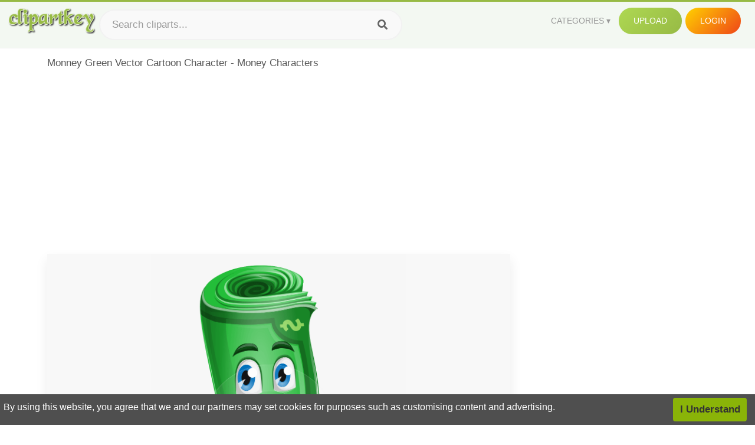

--- FILE ---
content_type: text/html;charset=utf-8
request_url: https://www.clipartkey.com/view/Tixmb_monney-green-vector-cartoon-character-money-characters/
body_size: 11869
content:






<!DOCTYPE html>
<html xmlns="//www.w3.org/1999/xhtml" lang="en"><head>
<meta name="viewport" content="width=device-width">
<meta name="viewport" content="initial-scale=1.0">
<meta name="robots" content="index,follow">


<title>Monney Green Vector Cartoon Character - Money Characters ,  Free Transparent Clipart - ClipartKey</title>

<meta name="description" content="Monney Green Vector Cartoon Character - Money Characters is a free transparent background clipart image uploaded by Martina Donato. Download it for free and search more on ClipartKey.">
<meta property="keywords" content="Monney Green Vector Cartoon Character - Money Characters, free clipart download, png, clipart , clip art, transparent clipart, free download, png download , background, female, dollar, culture, man, set, coins, anime characters, people, animated characters, finance, chinese characters, happy, christmas characters, cash, banner, bank, girl, banking, comic,   ">


         

<meta property="og:locale" content="en_US">


<meta property="og:type" content="website" />
<meta property="og:url" content="https://www.clipartkey.com/view/Tixmb_monney-green-vector-cartoon-character-money-characters/" />
<meta property="og:title" content="Monney Green Vector Cartoon Character - Money Characters ,  Free Transparent Clipart - ClipartKey" />
<meta property="og:description" content="Monney Green Vector Cartoon Character - Money Characters is a free transparent background clipart image uploaded by Martina Donato. Download it for free and search more on ClipartKey." />
<meta property="og:image" content="https://www.clipartkey.com/mpngs/m/4-40807_monney-green-vector-cartoon-character-money-characters.png">
<meta property="og:site_name" content="clipartkey.com" />
<meta name="twitter:card" content="photo">
<meta name="twitter:title" content="Monney Green Vector Cartoon Character - Money Characters ,  Free Transparent Clipart - ClipartKey">
<meta name="twitter:image" content="https://www.clipartkey.com/mpngs/m/4-40807_monney-green-vector-cartoon-character-money-characters.png">
 
<script data-ad-client="ca-pub-7597197106102937" async src="https://pagead2.googlesyndication.com/pagead/js/adsbygoogle.js"></script>


 <link rel="canonical" href="https://www.clipartkey.com/view/Tixmb_monney-green-vector-cartoon-character-money-characters/" />
 
 
<link rel="stylesheet" type="text/css" href="/css/style.css?v=1.1">
<link rel="stylesheet" href="/css/all.min.css?v=2">
<link rel="stylesheet" href="/css/indexnew.css?v=2" />
<link rel="stylesheet" href="/css/page.css" />
<link rel="stylesheet" href="/css/style-content.css">
<style>
@media screen and (min-width:700px){form.search-form{     width: 30em; } }
.pilla {
    margin: 5px 5px -5px 5px;
    padding: 12px 10px!important;
    border-radius: 24px;
    border: 1px solid #ccc;
    line-height: 50px;
    height: 30px;
    text-transform: capitalize!important;
}
.breadcrumb a:hover{    background-color:#f7f8e9;color:#000;}
.colorlist a:hover{border: 1px solid #222!important;}
.pagination {
    list-style-type: none;
    display: -webkit-box;
    display: -webkit-flex;
    display: -ms-flexbox;
    display: flex;
    -webkit-box-pack: center;
    -webkit-justify-content: center;
    -ms-flex-pack: center;
    justify-content: center;
    -webkit-box-align: center;
    -webkit-align-items: center;
    -ms-flex-align: center;
    align-items: center;
    padding: 1.5rem 0 2rem;
}
.pagination li {
    margin: 0 .10rem;

}
.itemcss:hover {
    background-color: #877e7e;
	color: #FFF!important;
}
.active,.active .itemcss, .active .itemcss:hover {
    background-color: #696a67!important;
    color: #FFF!important;
}

.itemcss {
    display: block;
    padding: .6rem 1.2rem;
    text-decoration: none;
    margin-left: 8px;
    font-size: 1.325rem;
    color: #796d6d;
    background-color: #f4f2f2;
    border-radius: 2px;
    -moz-border-radius: 2px;
    -webkit-border-radius: 4px;
    -o-border-radius: 2px;
}
 

.pdt-img-border:hover .list-tree-btns {
    display: block;
}
.pdt-img-border:hover .pdt-img-gray{display:block}
.list-tree-btns {
    display: none;
    position: absolute;
    left: 0;
    top: 50%;
    margin-top: -45px;
    z-index: 9;
    width: 100%;
    height: 90px;
    color: #fff;
    text-align: center;
    z-index: 5;
}
.pdt-btn-link {
    display: block;
    margin-left: auto;
    margin-right: auto;
    background: #f78c0c;
    border-radius: 4px;
    text-align: center;
    width: 280px;
    padding: 10px 0;
    color: #fff;
}
.pdt-btn-i {
    display: inline-block;
    height: 25px;
    width: 25px;
    vertical-align: middle;
    display: inline-block;
    background: url(/images/icon-down.png) no-repeat;
    background-size: cover;
}
.pdt-btn-box {
    display: inline-block;
    vertical-align: middle;
    margin-left: 10px;
}
.pdt-img-gray {
    display: none;
    position: absolute;
    left: 0;
    top: 0;
    bottom: 0;
    right: 0;
    width: 100%;
    height: 100%;
    z-index: 2;
    background: rgba(0,0,0,.4);
}
div.right_sidebar div.home_categories {
  margin: 0 0 20px 0;
}
div.home_categories_sidebar a {
  float: none;
  margin: 0 0 13px 0;
  width: auto;
  height: 80px;
  font-size: 18px;
}

@media screen and (max-width: 900px){
	.right_sidebar {
	display:none;
}
}

div.tags_single a {
    display: inline-block;
    padding: 2px 11px;
    margin: 0 4px 5px 0;
    color: #999;
    font-size: 13px;
    text-decoration: none;
    background: #efefef;
    border-radius: 2px;
}

.click_pop {cursor:pointer!important;}
</style>

 
</head>

<body class="home page-template-default page page-id-5494 responsive-menu-slide-right">


 
 







<div class="header" id="topid" >
<a href="/" class="logo" title="Free Stock Photos">
<img src="/images/logo.png" width="150"  alt="Free Stock Photos" />
</a>
<form method="get" id="topsearchid" class="search-form" action="/search.html" style="margin-left:3px;" onsubmit="return search(this);">
<input aria-label="Search term" type="text" class="search-field" placeholder="Search cliparts..." value="" name="k" />
<input aria-label="Search" type="submit" class="search-submit" value="&#xf002;" style="font-family:'Font Awesome 5 Free';font-weight: 900;" />
</form>
<style>i.new-posts {display: inline;}</style>
<ul id="menu-pj" class="headermenu2015" style="float:right;"> 
<li id="menu-item-3475" class="menu-item menu-item-type-custom menu-item-object-custom menu-item-has-children menu-item-3475"><a href="#"><strong>Categories</strong></a>
<ul class="sub-menu">



<li id="menu-item-3459" class="menu-item menu-item-type-taxonomy menu-item-object-category menu-item-3459">
<a title="Animals Clipart" href="https://www.clipartkey.com/category/1/">Animals</a></li>

<li id="menu-item-3459" class="menu-item menu-item-type-taxonomy menu-item-object-category menu-item-3459">
<a title="Architecture Clipart" href="https://www.clipartkey.com/category/102/">Architecture</a></li>

<li id="menu-item-3459" class="menu-item menu-item-type-taxonomy menu-item-object-category menu-item-3459">
<a title="Astrological Signs Clipart" href="https://www.clipartkey.com/category/113/">Astrological Signs</a></li>

<li id="menu-item-3459" class="menu-item menu-item-type-taxonomy menu-item-object-category menu-item-3459">
<a title="Cars Clipart" href="https://www.clipartkey.com/category/125/">Cars</a></li>

<li id="menu-item-3459" class="menu-item menu-item-type-taxonomy menu-item-object-category menu-item-3459">
<a title="Celebrities Clipart" href="https://www.clipartkey.com/category/194/">Celebrities</a></li>

<li id="menu-item-3459" class="menu-item menu-item-type-taxonomy menu-item-object-category menu-item-3459">
<a title="Clothing Clipart" href="https://www.clipartkey.com/category/369/">Clothing</a></li>

<li id="menu-item-3459" class="menu-item menu-item-type-taxonomy menu-item-object-category menu-item-3459">
<a title="Electronics Clipart" href="https://www.clipartkey.com/category/409/">Electronics</a></li>

<li id="menu-item-3459" class="menu-item menu-item-type-taxonomy menu-item-object-category menu-item-3459">
<a title="Fantasy, Religion Clipart" href="https://www.clipartkey.com/category/459/">Fantasy, Religion</a></li>

<li id="menu-item-3459" class="menu-item menu-item-type-taxonomy menu-item-object-category menu-item-3459">
<a title="Flowers Clipart" href="https://www.clipartkey.com/category/514/">Flowers</a></li>

<li id="menu-item-3459" class="menu-item menu-item-type-taxonomy menu-item-object-category menu-item-3459">
<a title="Food Clipart" href="https://www.clipartkey.com/category/526/">Food</a></li>

<li id="menu-item-3459" class="menu-item menu-item-type-taxonomy menu-item-object-category menu-item-3459">
<a title="Fruits, Nuts Clipart" href="https://www.clipartkey.com/category/606/">Fruits, Nuts</a></li>

<li id="menu-item-3459" class="menu-item menu-item-type-taxonomy menu-item-object-category menu-item-3459">
<a title="Furniture Clipart" href="https://www.clipartkey.com/category/642/">Furniture</a></li>

<li id="menu-item-3459" class="menu-item menu-item-type-taxonomy menu-item-object-category menu-item-3459">
<a title="Games Clipart" href="https://www.clipartkey.com/category/665/">Games</a></li>

<li id="menu-item-3459" class="menu-item menu-item-type-taxonomy menu-item-object-category menu-item-3459">
<a title="Heroes, Actors Clipart" href="https://www.clipartkey.com/category/685/">Heroes, Actors</a></li>

<li id="menu-item-3459" class="menu-item menu-item-type-taxonomy menu-item-object-category menu-item-3459">
<a title="Holidays Clipart" href="https://www.clipartkey.com/category/727/">Holidays</a></li>

<li id="menu-item-3459" class="menu-item menu-item-type-taxonomy menu-item-object-category menu-item-3459">
<a title="Insects Clipart" href="https://www.clipartkey.com/category/738/">Insects</a></li>

<li id="menu-item-3459" class="menu-item menu-item-type-taxonomy menu-item-object-category menu-item-3459">
<a title="Jewelry And Gems Clipart" href="https://www.clipartkey.com/category/758/">Jewelry And Gems</a></li>

<li id="menu-item-3459" class="menu-item menu-item-type-taxonomy menu-item-object-category menu-item-3459">
<a title="Logos Clipart" href="https://www.clipartkey.com/category/773/">Logos</a></li>

<li id="menu-item-3459" class="menu-item menu-item-type-taxonomy menu-item-object-category menu-item-3459">
<a title="Miscellaneous Clipart" href="https://www.clipartkey.com/category/836/">Miscellaneous</a></li>

<li id="menu-item-3459" class="menu-item menu-item-type-taxonomy menu-item-object-category menu-item-3459">
<a title="Nature Clipart" href="https://www.clipartkey.com/category/901/">Nature</a></li>

<li id="menu-item-3459" class="menu-item menu-item-type-taxonomy menu-item-object-category menu-item-3459">
<a title="Objects Clipart" href="https://www.clipartkey.com/category/952/">Objects</a></li>

<li id="menu-item-3459" class="menu-item menu-item-type-taxonomy menu-item-object-category menu-item-3459">
<a title="People Clipart" href="https://www.clipartkey.com/category/1029/">People</a></li>

<li id="menu-item-3459" class="menu-item menu-item-type-taxonomy menu-item-object-category menu-item-3459">
<a title="Sport Clipart" href="https://www.clipartkey.com/category/1098/">Sport</a></li>

<li id="menu-item-3459" class="menu-item menu-item-type-taxonomy menu-item-object-category menu-item-3459">
<a title="Symbols Clipart" href="https://www.clipartkey.com/category/1160/">Symbols</a></li>

<li id="menu-item-3459" class="menu-item menu-item-type-taxonomy menu-item-object-category menu-item-3459">
<a title="Tableware Clipart" href="https://www.clipartkey.com/category/1173/">Tableware</a></li>

<li id="menu-item-3459" class="menu-item menu-item-type-taxonomy menu-item-object-category menu-item-3459">
<a title="Technic Clipart" href="https://www.clipartkey.com/category/1191/">Technic</a></li>

<li id="menu-item-3459" class="menu-item menu-item-type-taxonomy menu-item-object-category menu-item-3459">
<a title="Transport Clipart" href="https://www.clipartkey.com/category/1236/">Transport</a></li>

<li id="menu-item-3459" class="menu-item menu-item-type-taxonomy menu-item-object-category menu-item-3459">
<a title="Vegetables Clipart" href="https://www.clipartkey.com/category/1254/">Vegetables</a></li>

<li id="menu-item-3459" class="menu-item menu-item-type-taxonomy menu-item-object-category menu-item-3459">
<a title="Weapons Clipart" href="https://www.clipartkey.com/category/1279/">Weapons</a></li>

<li id="menu-item-3459" class="menu-item menu-item-type-taxonomy menu-item-object-category menu-item-3459">
<a title="Words, Phrases, Labels Clipart" href="https://www.clipartkey.com/category/1319/">Words, Phrases, Labels</a></li>


</ul>
</li>
 
<li id="menu-item-6318" class="menu_green menu-item menu-item-type-custom menu-item-object-custom menu-item-6318">
<a  rel="nofollow" href="/upload/">Upload</a>
</li>


<li id="menu-item-10522" class="menu_gold menu-item menu-item-type-post_type menu-item-object-page menu-item-10522">
<a rel="nofollow" href="/login/" class="modal_trigger_reg">Login</a></li>





 
</ul>

<div class="cleaner"></div>
</div>

<script> 
function search(thisfrm){ var k = thisfrm.k.value; if (k == "") { return false; }
			k = k.replace(/(^\s*)|(\s*$)/g, "");
			k = k.toLowerCase().replace(/ /g, "-");
			if (k == "") { return false; }
			window.location = "https://www.clipartkey.com/search/"+k+"/";
			return false;
} 

function search2(thisfrm){ var k = thisfrm.k.value; if (k == "") { return false; }
			k = k.replace(/(^\s*)|(\s*$)/g, "");
			k = k.replace("clipart", " ");
			k = k.replace("clip art", " ");
			k = k.replace("  ", "");
			k = k.replace("  ", "");
			k = k.toLowerCase().replace(/ /g, "-");
			if (k == "") { return false; }
			window.location = "https://www.clipartkey.com/search/"+k+"/";
			return false;
} 

</script>
 


<div class="container">



<div class="sticky_wrap">
<div class="content">
<article style="line-height:2.8;">
Monney Green Vector Cartoon Character - Money Characters



<div style="margin:10px 0 10px">
<ins class="adsbygoogle"
     style="display:block"
     data-ad-client="ca-pub-7597197106102937"
     data-ad-slot="8410666196"
     data-ad-format="auto"
     data-full-width-responsive="true"></ins>
<script>     (adsbygoogle = window.adsbygoogle || []).push({});
</script>
</div>




<div class="schema"  >
<div class="img_wrap ">


<picture class=" pdt-img-border">
 

<a rel="nofollow" class="pdt-img-gray" href="javascript:void(0)" style="cursor:default;"></a>

<img itemprop="contentUrl" class="image  " style="max-width:80%;max-height:550px;" src="https://www.clipartkey.com/mpngs/m/4-40807_monney-green-vector-cartoon-character-money-characters.png" title="Monney Green Vector Cartoon Character - Money Characters, Transparent Clipart" alt="Monney Green Vector Cartoon Character - Money Characters, Transparent Clipart" scale="0">
 
 

<div class="list-tree-btns">
			
			<div class="addthis_inline_share_toolbox"  ></div>


            <a rel="nofollow" href="/downpng/Tixmb_monney-green-vector-cartoon-character-money-characters/" class="pdt-btn-link  " title="Monney Green Vector Cartoon Character - Money Characters, Transparent Clipart">
                <i class="pdt-btn-i"></i>
                <div class="pdt-btn-box"><p class="pdt-btn-title" style="margin-bottom:0px!important;color:#fff;">132 KB</p>
                </div>
            </a>

</div>

</picture>



</div>
<div class="title_wrap">
<div class="single_title">
<h1> Monney Green Vector Cartoon Character - Money Characters </h1>
<h2>  / 20 views</h2>
</div>
<div class="single_author">
<a href="/upic/2085/">
<img   src="/userimgs/2085.jpg"  class="avatar avatar-70 photo" height="70" width="70" originals="70" scale="1.25"></a>
<p>Uploaded by <a class="underline" href="/upic/2085/" ><span itemprop="author"> Martina Donato</span></a></p>
<a rel="nofollow" class="donation" target="_blank" href="/conus/"> &nbsp; Send Message</a>
<div class="cleaner"></div>
</div>
</div>
<div class="download_section_wrap">

<div style="margin:10px 0 10px">

<script async src="https://pagead2.googlesyndication.com/pagead/js/adsbygoogle.js"></script>
<ins class="adsbygoogle"
     style="display:block"
     data-ad-client="ca-pub-7597197106102937"
     data-ad-slot="3672163616"
     data-ad-format="link"
     data-full-width-responsive="true"></ins>
<script>
     (adsbygoogle = window.adsbygoogle || []).push({});
</script>

</div>

<div class="download_box">
<a class="button big " rel="nofollow" href="/downpng/Tixmb_monney-green-vector-cartoon-character-money-characters/"><i class="fas fa-download"></i>&nbsp; Download Transparent Clipart</a>
<a class="button gold" target="_blank" rel="nofollow" href="/todmca/"><i class="fas fa-heart"></i>&nbsp; DMCA Repoart!</a>
</div>
 
<div class="single_promotion">
<p class="advertisement" style="    font-size: 13px;"><b>File Size: </b>132 KB</p>
<p class="advertisement"><b>Resolution: </b>666x1061</p>
<p class="advertisement"><b>Image License:</b> Personal Use Only</p>
<p class="advertisement"><b>Downloads:</b> 6</p>
</div>
<div class="cleaner"></div>
</div>


<div style="margin:10px 0 10px">
<!-- auto-heng-2 -->
<ins class="adsbygoogle"
     style="display:block"
     data-ad-client="ca-pub-7597197106102937"
     data-ad-slot="6198795198"
     data-ad-format="auto"
     data-full-width-responsive="true"></ins>
<script>
     (adsbygoogle = window.adsbygoogle || []).push({});
</script>
</div>


<div class="tags_single">
<span itemprop="description">

                
		
		

 <a  style="text-transform:capitalize;" href="https://www.clipartkey.com/search/background/" rel="tag">background</a>
 
 
		
,

 <a  style="text-transform:capitalize;" href="https://www.clipartkey.com/search/female/" rel="tag">female</a>
 
 
		
,

 <a  style="text-transform:capitalize;" href="https://www.clipartkey.com/search/dollar/" rel="tag">dollar</a>
 
 
		
,

 <a  style="text-transform:capitalize;" href="https://www.clipartkey.com/search/culture/" rel="tag">culture</a>
 
 
		
,

 <a  style="text-transform:capitalize;" href="https://www.clipartkey.com/search/man/" rel="tag">man</a>
 
 
		
,

 <a  style="text-transform:capitalize;" href="https://www.clipartkey.com/search/set/" rel="tag">set</a>
 
 
		
,

 <a  style="text-transform:capitalize;" href="https://www.clipartkey.com/search/coins/" rel="tag">coins</a>
 
 
		
,

 <a  style="text-transform:capitalize;" href="https://www.clipartkey.com/search/anime-characters/" rel="tag">anime characters</a>
 
 
		
,

 <a  style="text-transform:capitalize;" href="https://www.clipartkey.com/search/people/" rel="tag">people</a>
 
 
		
,

 <a  style="text-transform:capitalize;" href="https://www.clipartkey.com/search/animated-characters/" rel="tag">animated characters</a>
 
 
		
,

 <a  style="text-transform:capitalize;" href="https://www.clipartkey.com/search/finance/" rel="tag">finance</a>
 
 
		
,

 <a  style="text-transform:capitalize;" href="https://www.clipartkey.com/search/chinese-characters/" rel="tag">chinese characters</a>
 
 
		
,

 <a  style="text-transform:capitalize;" href="https://www.clipartkey.com/search/happy/" rel="tag">happy</a>
 
 
		
,

 <a  style="text-transform:capitalize;" href="https://www.clipartkey.com/search/christmas-characters/" rel="tag">christmas characters</a>
 
 
		
,

 <a  style="text-transform:capitalize;" href="https://www.clipartkey.com/search/cash/" rel="tag">cash</a>
 
 
		
,

 <a  style="text-transform:capitalize;" href="https://www.clipartkey.com/search/banner/" rel="tag">banner</a>
 
 
		
,

 <a  style="text-transform:capitalize;" href="https://www.clipartkey.com/search/bank/" rel="tag">bank</a>
 
 
		
,

 <a  style="text-transform:capitalize;" href="https://www.clipartkey.com/search/girl/" rel="tag">girl</a>
 
 
		
,

 <a  style="text-transform:capitalize;" href="https://www.clipartkey.com/search/banking/" rel="tag">banking</a>
 
 
		
,

 <a  style="text-transform:capitalize;" href="https://www.clipartkey.com/search/comic/" rel="tag">comic</a>
 
 
		
,

 <a  style="text-transform:capitalize;" href="https://www.clipartkey.com/search/currency/" rel="tag">currency</a>
 
 
		
,

 <a  style="text-transform:capitalize;" href="https://www.clipartkey.com/search/woman/" rel="tag">woman</a>
 
 
		
,

 <a  style="text-transform:capitalize;" href="https://www.clipartkey.com/search/business/" rel="tag">business</a>
 
 
		
,

 <a  style="text-transform:capitalize;" href="https://www.clipartkey.com/search/abstract/" rel="tag">abstract</a>
 
 
		
,

 <a  style="text-transform:capitalize;" href="https://www.clipartkey.com/search/euro/" rel="tag">euro</a>
 
 
		
,

 <a  style="text-transform:capitalize;" href="https://www.clipartkey.com/search/monster/" rel="tag">monster</a>
 
 
		
,

 <a  style="text-transform:capitalize;" href="https://www.clipartkey.com/search/coin/" rel="tag">coin</a>
 
 
		
,

 <a  style="text-transform:capitalize;" href="https://www.clipartkey.com/search/animal/" rel="tag">animal</a>
 
 
		
,

 <a  style="text-transform:capitalize;" href="https://www.clipartkey.com/search/piggy-bank/" rel="tag">piggy bank</a>
 
 
		
,

 <a  style="text-transform:capitalize;" href="https://www.clipartkey.com/search/isolated/" rel="tag">isolated</a>
 
 
		
,

 <a  style="text-transform:capitalize;" href="https://www.clipartkey.com/search/save-money/" rel="tag">save money</a>
 
 
		
,

 <a  style="text-transform:capitalize;" href="https://www.clipartkey.com/search/logo/" rel="tag">logo</a>
 
 
		
,

 <a  style="text-transform:capitalize;" href="https://www.clipartkey.com/search/money-sign/" rel="tag">money sign</a>
 
 
		
,

 <a  style="text-transform:capitalize;" href="https://www.clipartkey.com/search/characters/" rel="tag">characters</a>
 
 
		
,

 <a  style="text-transform:capitalize;" href="https://www.clipartkey.com/search/gold/" rel="tag">gold</a>
 
 
		
,

 <a  style="text-transform:capitalize;" href="https://www.clipartkey.com/search/cute/" rel="tag">cute</a>
 
 
		
,

 <a  style="text-transform:capitalize;" href="https://www.clipartkey.com/search/financial/" rel="tag">financial</a>
 
 
		
,

 <a  style="text-transform:capitalize;" href="https://www.clipartkey.com/search/chinese-character/" rel="tag">chinese character</a>
 
 
		
,

 <a  style="text-transform:capitalize;" href="https://www.clipartkey.com/search/rich/" rel="tag">rich</a>
 
 
		
,

 <a  style="text-transform:capitalize;" href="https://www.clipartkey.com/search/pattern/" rel="tag">pattern</a>
 
 
		
 
		  
 

</span>
<div class="cleaner"></div>
</div>
</div>
</article>



</div>
<div class="sidebar_wrap" style="position: static; width: 300px; display: block; vertical-align: baseline; float: right;">

<div class="right_sidebar">

<div style="margin:10px 0 10px">
<ins class="adsbygoogle"
     style="display:block"
     data-ad-client="ca-pub-7597197106102937"
     data-ad-slot="8410666196"
     data-ad-format="auto"
     data-full-width-responsive="true"></ins>
<script>     (adsbygoogle = window.adsbygoogle || []).push({});
</script>
</div>


<div class="section">
	<span class="title">Popular Searches</span>
	<span class="color_line"></span>
</div>

  
<div class="home_categories home_categories_sidebar">

<a href="https://www.clipartkey.com/search/green-apple/" title="green apple"  style="text-transform:capitalize;background:  center center rgb(217, 213, 213);">
<span>green apple Clipart</span></a>

<a href="https://www.clipartkey.com/search/green/" title="green"  style="text-transform:capitalize;background:  center center rgb(217, 213, 213);">
<span>green Clipart</span></a>

<a href="https://www.clipartkey.com/search/green-leaf/" title="green leaf"  style="text-transform:capitalize;background:  center center rgb(217, 213, 213);">
<span>green leaf Clipart</span></a>

<a href="https://www.clipartkey.com/search/green-eggs-and-ham/" title="green eggs and ham"  style="text-transform:capitalize;background:  center center rgb(217, 213, 213);">
<span>green eggs and ham Clipart</span></a>

<a href="https://www.clipartkey.com/search/character/" title="character"  style="text-transform:capitalize;background:  center center rgb(217, 213, 213);">
<span>character Clipart</span></a>

<a href="https://www.clipartkey.com/search/green-beans/" title="green beans"  style="text-transform:capitalize;background:  center center rgb(217, 213, 213);">
<span>green beans Clipart</span></a>
 
</div>
  

<div style="margin:10px 0 10px">
<ins class="adsbygoogle"
     style="display:block"
     data-ad-client="ca-pub-7597197106102937"
     data-ad-slot="8410666196"
     data-ad-format="auto"
     data-full-width-responsive="true"></ins>
<script>
     (adsbygoogle = window.adsbygoogle || []).push({});
</script>
</div>


<div class="section mobile_off"></div>
</div>

</div>
<div class="cleaner"></div>
</div>
</div>




 
 		<div class="contentlist clearfix">
	 
			<section class="clearfix mtop20"> 
			<div style="text-transform:capitalize;font-size:22px;">
			Similar With money clipart
			</div>
				<ul id="img_grid" class="list-one-ul-s3 clearfix">




					<li class="item" data-w="192" data-h="240">
		            	<img class="lazy" src="/images/bg.png" data-original="https://s.clipartkey.com/mpngs/s/4-40807_monney-green-vector-cartoon-character-money-characters.png" alt="Monney Green Vector Cartoon Character - Money Characters, Transparent Clipart" title="Monney Green Vector Cartoon Character - Money Characters, Transparent Clipart">
						<a href="/view/Tixmb_monney-green-vector-cartoon-character-money-characters/" class="list-one-link"></a>
 		            	<div class="list-one-btns">
			<a  href="/view/Tixmb_monney-green-vector-cartoon-character-money-characters/" class="list-one-link3 " alt="Monney Green Vector Cartoon Character - Money Characters, Transparent Clipart"><img src="/images/d44.png" width="40" height="40"></a>
						</div>
		            	<div class="list-one-btns-2">
							<span class="list-one-link4 btn-hover" style="color:white;padding-left:3px;">
							 666*1061  
							
							<span style="float:right;padding-right:3px;">132KB</span></span> 
						</div>
					</li>



					<li class="item" data-w="321" data-h="240">
		            	<img class="lazy" src="/images/bg.png" data-original="https://s.clipartkey.com/mpngs/s/118-1182997_jellybean-casino-money-characters.png" alt="Jellybean Casino - Money Characters, Transparent Clipart" title="Jellybean Casino - Money Characters, Transparent Clipart">
						<a href="/view/oxbTbb_jellybean-casino-money-characters/" class="list-one-link"></a>
 		            	<div class="list-one-btns">
			<a  href="/view/oxbTbb_jellybean-casino-money-characters/" class="list-one-link3 " alt="Jellybean Casino - Money Characters, Transparent Clipart"><img src="/images/d44.png" width="40" height="40"></a>
						</div>
		            	<div class="list-one-btns-2">
							<span class="list-one-link4 btn-hover" style="color:white;padding-left:3px;">
							 1329*962  
							
							<span style="float:right;padding-right:3px;">583KB</span></span> 
						</div>
					</li>



					<li class="item" data-w="315" data-h="240">
		            	<img class="lazy" src="/images/bg.png" data-original="https://s.clipartkey.com/mpngs/s/52-528461_bill-from-big-city-greens-clipart-png-download.png" alt="Bill From Big City Greens Clipart , Png Download - Big City Greens Characters, Transparent Clipart" title="Bill From Big City Greens Clipart , Png Download - Big City Greens Characters, Transparent Clipart">
						<a href="/view/hmhmim_bill-from-big-city-greens-clipart-png-download/" class="list-one-link"></a>
 		            	<div class="list-one-btns">
			<a  href="/view/hmhmim_bill-from-big-city-greens-clipart-png-download/" class="list-one-link3 " alt="Bill From Big City Greens Clipart , Png Download - Big City Greens Characters, Transparent Clipart"><img src="/images/d44.png" width="40" height="40"></a>
						</div>
		            	<div class="list-one-btns-2">
							<span class="list-one-link4 btn-hover" style="color:white;padding-left:3px;">
							 993*756  
							
							<span style="float:right;padding-right:3px;">361KB</span></span> 
						</div>
					</li>



					<li class="item" data-w="219" data-h="240">
		            	<img class="lazy" src="/images/bg.png" data-original="https://s.clipartkey.com/mpngs/s/45-454915_licorice-clipart-candyland-character-green-candy-land-character.png" alt="Licorice Clipart Candyland Character - Green Candy Land Character, Transparent Clipart" title="Licorice Clipart Candyland Character - Green Candy Land Character, Transparent Clipart">
						<a href="/view/hommmx_licorice-clipart-candyland-character-green-candy-land-character/" class="list-one-link"></a>
 		            	<div class="list-one-btns">
			<a  href="/view/hommmx_licorice-clipart-candyland-character-green-candy-land-character/" class="list-one-link3 " alt="Licorice Clipart Candyland Character - Green Candy Land Character, Transparent Clipart"><img src="/images/d44.png" width="40" height="40"></a>
						</div>
		            	<div class="list-one-btns-2">
							<span class="list-one-link4 btn-hover" style="color:white;padding-left:3px;">
							 841*916  
							
							<span style="float:right;padding-right:3px;">253KB</span></span> 
						</div>
					</li>



					<li class="item" data-w="192" data-h="240">
		            	<img class="lazy" src="/images/bg.png" data-original="https://s.clipartkey.com/mpngs/s/138-1384408_mikewazowski-monsterinc-green-verde-cute-eye-cute-green.png" alt="#mikewazowski #monsterinc #green #verde #cute #eye - Cute Green Disney Characters, Transparent Clipart" title="#mikewazowski #monsterinc #green #verde #cute #eye - Cute Green Disney Characters, Transparent Clipart">
						<a href="/view/xbixih_mikewazowski-monsterinc-green-verde-cute-eye-cute-green/" class="list-one-link"></a>
 		            	<div class="list-one-btns">
			<a  href="/view/xbixih_mikewazowski-monsterinc-green-verde-cute-eye-cute-green/" class="list-one-link3 " alt="#mikewazowski #monsterinc #green #verde #cute #eye - Cute Green Disney Characters, Transparent Clipart"><img src="/images/d44.png" width="40" height="40"></a>
						</div>
		            	<div class="list-one-btns-2">
							<span class="list-one-link4 btn-hover" style="color:white;padding-left:3px;">
							 265*330  
							
							<span style="float:right;padding-right:3px;">114KB</span></span> 
						</div>
					</li>



					<li class="item" data-w="192" data-h="240">
		            	<img class="lazy" src="/images/bg.png" data-original="https://s.clipartkey.com/mpngs/s/11-119010_seuss-wiki-green-dr-seuss-character.png" alt="Seuss Wiki - Green Dr Seuss Character, Transparent Clipart" title="Seuss Wiki - Green Dr Seuss Character, Transparent Clipart">
						<a href="/view/woTww_seuss-wiki-green-dr-seuss-character/" class="list-one-link"></a>
 		            	<div class="list-one-btns">
			<a  href="/view/woTww_seuss-wiki-green-dr-seuss-character/" class="list-one-link3 " alt="Seuss Wiki - Green Dr Seuss Character, Transparent Clipart"><img src="/images/d44.png" width="40" height="40"></a>
						</div>
		            	<div class="list-one-btns-2">
							<span class="list-one-link4 btn-hover" style="color:white;padding-left:3px;">
							 1292*2048  
							
							<span style="float:right;padding-right:3px;">2,006KB</span></span> 
						</div>
					</li>



					<li class="item" data-w="205" data-h="240">
		            	<img class="lazy" src="/images/bg.png" data-original="https://s.clipartkey.com/mpngs/s/67-671291_knight-clipart-knighting-green-knight-castle-crashers-characters.png" alt="Knight Clipart Knighting - Green Knight Castle Crashers Characters, Transparent Clipart" title="Knight Clipart Knighting - Green Knight Castle Crashers Characters, Transparent Clipart">
						<a href="/view/Tooihi_knight-clipart-knighting-green-knight-castle-crashers-characters/" class="list-one-link"></a>
 		            	<div class="list-one-btns">
			<a  href="/view/Tooihi_knight-clipart-knighting-green-knight-castle-crashers-characters/" class="list-one-link3 " alt="Knight Clipart Knighting - Green Knight Castle Crashers Characters, Transparent Clipart"><img src="/images/d44.png" width="40" height="40"></a>
						</div>
		            	<div class="list-one-btns-2">
							<span class="list-one-link4 btn-hover" style="color:white;padding-left:3px;">
							 1105*1290  
							
							<span style="float:right;padding-right:3px;">184KB</span></span> 
						</div>
					</li>



					<li class="item" data-w="228" data-h="240">
		            	<img class="lazy" src="/images/bg.png" data-original="https://s.clipartkey.com/mpngs/s/90-907138_image-transparent-png-big-cricket-from-big-city.png" alt="Image Transparent Png Big - Cricket From Big City Greens, Transparent Clipart" title="Image Transparent Png Big - Cricket From Big City Greens, Transparent Clipart">
						<a href="/view/boibJb_image-transparent-png-big-cricket-from-big-city/" class="list-one-link"></a>
 		            	<div class="list-one-btns">
			<a  href="/view/boibJb_image-transparent-png-big-cricket-from-big-city/" class="list-one-link3 " alt="Image Transparent Png Big - Cricket From Big City Greens, Transparent Clipart"><img src="/images/d44.png" width="40" height="40"></a>
						</div>
		            	<div class="list-one-btns-2">
							<span class="list-one-link4 btn-hover" style="color:white;padding-left:3px;">
							 590*619  
							
							<span style="float:right;padding-right:3px;">598KB</span></span> 
						</div>
					</li>



					<li class="item" data-w="237" data-h="240">
		            	<img class="lazy" src="/images/bg.png" data-original="https://s.clipartkey.com/mpngs/s/96-967595_adventure-time-howard-the-fat-villager-adventure-time.png" alt="Adventure Time Howard The Fat Villager - Adventure Time Green Character, Transparent Clipart" title="Adventure Time Howard The Fat Villager - Adventure Time Green Character, Transparent Clipart">
						<a href="/view/bJxibw_adventure-time-howard-the-fat-villager-adventure-time/" class="list-one-link"></a>
 		            	<div class="list-one-btns">
			<a  href="/view/bJxibw_adventure-time-howard-the-fat-villager-adventure-time/" class="list-one-link3 " alt="Adventure Time Howard The Fat Villager - Adventure Time Green Character, Transparent Clipart"><img src="/images/d44.png" width="40" height="40"></a>
						</div>
		            	<div class="list-one-btns-2">
							<span class="list-one-link4 btn-hover" style="color:white;padding-left:3px;">
							 1035*1045  
							
							<span style="float:right;padding-right:3px;">78KB</span></span> 
						</div>
					</li>



					<li class="item" data-w="192" data-h="240">
		            	<img class="lazy" src="/images/bg.png" data-original="https://s.clipartkey.com/mpngs/s/136-1360284_bruce-greene-dnd-character.png" alt="Bruce Greene Dnd Character, Transparent Clipart" title="Bruce Greene Dnd Character, Transparent Clipart">
						<a href="/view/xThJTR_bruce-greene-dnd-character/" class="list-one-link"></a>
 		            	<div class="list-one-btns">
			<a  href="/view/xThJTR_bruce-greene-dnd-character/" class="list-one-link3 " alt="Bruce Greene Dnd Character, Transparent Clipart"><img src="/images/d44.png" width="40" height="40"></a>
						</div>
		            	<div class="list-one-btns-2">
							<span class="list-one-link4 btn-hover" style="color:white;padding-left:3px;">
							 500*742  
							
							<span style="float:right;padding-right:3px;">122KB</span></span> 
						</div>
					</li>



					<li class="item" data-w="216" data-h="240">
		            	<img class="lazy" src="/images/bg.png" data-original="https://s.clipartkey.com/mpngs/s/266-2660338_hulk-avengers-png-cartoon-characters-green-colour.png" alt="Hulk Avengers Png - Cartoon Characters Green Colour, Transparent Clipart" title="Hulk Avengers Png - Cartoon Characters Green Colour, Transparent Clipart">
						<a href="/view/iiixRxx_hulk-avengers-png-cartoon-characters-green-colour/" class="list-one-link"></a>
 		            	<div class="list-one-btns">
			<a  href="/view/iiixRxx_hulk-avengers-png-cartoon-characters-green-colour/" class="list-one-link3 " alt="Hulk Avengers Png - Cartoon Characters Green Colour, Transparent Clipart"><img src="/images/d44.png" width="40" height="40"></a>
						</div>
		            	<div class="list-one-btns-2">
							<span class="list-one-link4 btn-hover" style="color:white;padding-left:3px;">
							 910*899  
							
							<span style="float:right;padding-right:3px;">819KB</span></span> 
						</div>
					</li>



					<li class="item" data-w="211" data-h="240">
		            	<img class="lazy" src="/images/bg.png" data-original="https://s.clipartkey.com/mpngs/s/180-1809298_education-build-character-character-build-nation.png" alt="Education Build Character Character Build Nation, Transparent Clipart" title="Education Build Character Character Build Nation, Transparent Clipart">
						<a href="/view/wRwihh_education-build-character-character-build-nation/" class="list-one-link"></a>
 		            	<div class="list-one-btns">
			<a  href="/view/wRwihh_education-build-character-character-build-nation/" class="list-one-link3 " alt="Education Build Character Character Build Nation, Transparent Clipart"><img src="/images/d44.png" width="40" height="40"></a>
						</div>
		            	<div class="list-one-btns-2">
							<span class="list-one-link4 btn-hover" style="color:white;padding-left:3px;">
							 600*657  
							
							<span style="float:right;padding-right:3px;">119KB</span></span> 
						</div>
					</li>



					<li class="item" data-w="228" data-h="240">
		            	<img class="lazy" src="/images/bg.png" data-original="https://s.clipartkey.com/mpngs/s/230-2303257_main-character-spritesheet-cute-character-sprite-sheet.png" alt="Main Character Spritesheet - Cute Character Sprite Sheet, Transparent Clipart" title="Main Character Spritesheet - Cute Character Sprite Sheet, Transparent Clipart">
						<a href="/view/mmbbTw_main-character-spritesheet-cute-character-sprite-sheet/" class="list-one-link"></a>
 		            	<div class="list-one-btns">
			<a  href="/view/mmbbTw_main-character-spritesheet-cute-character-sprite-sheet/" class="list-one-link3 " alt="Main Character Spritesheet - Cute Character Sprite Sheet, Transparent Clipart"><img src="/images/d44.png" width="40" height="40"></a>
						</div>
		            	<div class="list-one-btns-2">
							<span class="list-one-link4 btn-hover" style="color:white;padding-left:3px;">
							 1897*1993  
							
							<span style="float:right;padding-right:3px;">385KB</span></span> 
						</div>
					</li>



					<li class="item" data-w="240" data-h="240">
		            	<img class="lazy" src="/images/bg.png" data-original="https://s.clipartkey.com/mpngs/s/291-2914463_old-people-character-design-illustration.png" alt="Old People Character Design - Illustration, Transparent Clipart" title="Old People Character Design - Illustration, Transparent Clipart">
						<a href="/view/iiwmxox_old-people-character-design-illustration/" class="list-one-link"></a>
 		            	<div class="list-one-btns">
			<a  href="/view/iiwmxox_old-people-character-design-illustration/" class="list-one-link3 " alt="Old People Character Design - Illustration, Transparent Clipart"><img src="/images/d44.png" width="40" height="40"></a>
						</div>
		            	<div class="list-one-btns-2">
							<span class="list-one-link4 btn-hover" style="color:white;padding-left:3px;">
							 670*670  
							
							<span style="float:right;padding-right:3px;">119KB</span></span> 
						</div>
					</li>



					<li class="item" data-w="192" data-h="240">
		            	<img class="lazy" src="/images/bg.png" data-original="https://s.clipartkey.com/mpngs/s/54-545010_pumpkin-clipart-fictional-character-wreck-it-ralph-sugar.png" alt="Pumpkin Clipart Fictional Character - Wreck It Ralph Sugar Rush Pumpkin, Transparent Clipart" title="Pumpkin Clipart Fictional Character - Wreck It Ralph Sugar Rush Pumpkin, Transparent Clipart">
						<a href="/view/TRRTxR_pumpkin-clipart-fictional-character-wreck-it-ralph-sugar/" class="list-one-link"></a>
 		            	<div class="list-one-btns">
			<a  href="/view/TRRTxR_pumpkin-clipart-fictional-character-wreck-it-ralph-sugar/" class="list-one-link3 " alt="Pumpkin Clipart Fictional Character - Wreck It Ralph Sugar Rush Pumpkin, Transparent Clipart"><img src="/images/d44.png" width="40" height="40"></a>
						</div>
		            	<div class="list-one-btns-2">
							<span class="list-one-link4 btn-hover" style="color:white;padding-left:3px;">
							 1343*3825  
							
							<span style="float:right;padding-right:3px;">462KB</span></span> 
						</div>
					</li>



					<li class="item" data-w="192" data-h="240">
		            	<img class="lazy" src="/images/bg.png" data-original="https://s.clipartkey.com/mpngs/s/54-545034_the-simpsons-clip-art-images-krusty-the-clown.png" alt="The Simpsons Clip Art Images - Krusty The Clown Png, Transparent Clipart" title="The Simpsons Clip Art Images - Krusty The Clown Png, Transparent Clipart">
						<a href="/view/TRRTxJ_the-simpsons-clip-art-images-krusty-the-clown/" class="list-one-link"></a>
 		            	<div class="list-one-btns">
			<a  href="/view/TRRTxJ_the-simpsons-clip-art-images-krusty-the-clown/" class="list-one-link3 " alt="The Simpsons Clip Art Images - Krusty The Clown Png, Transparent Clipart"><img src="/images/d44.png" width="40" height="40"></a>
						</div>
		            	<div class="list-one-btns-2">
							<span class="list-one-link4 btn-hover" style="color:white;padding-left:3px;">
							 450*697  
							
							<span style="float:right;padding-right:3px;">92KB</span></span> 
						</div>
					</li>



					<li class="item" data-w="192" data-h="240">
		            	<img class="lazy" src="/images/bg.png" data-original="https://s.clipartkey.com/mpngs/s/54-545131_plant-art-fictional-character-dance.png" alt="Plant,art,fictional Character - Dance, Transparent Clipart" title="Plant,art,fictional Character - Dance, Transparent Clipart">
						<a href="/view/TRRTmi_plant-art-fictional-character-dance/" class="list-one-link"></a>
 		            	<div class="list-one-btns">
			<a  href="/view/TRRTmi_plant-art-fictional-character-dance/" class="list-one-link3 " alt="Plant,art,fictional Character - Dance, Transparent Clipart"><img src="/images/d44.png" width="40" height="40"></a>
						</div>
		            	<div class="list-one-btns-2">
							<span class="list-one-link4 btn-hover" style="color:white;padding-left:3px;">
							 601*750  
							
							<span style="float:right;padding-right:3px;">212KB</span></span> 
						</div>
					</li>



					<li class="item" data-w="230" data-h="240">
		            	<img class="lazy" src="/images/bg.png" data-original="https://s.clipartkey.com/mpngs/s/54-545341_fish-graphic-design-fictional-character.png" alt="Fish,graphic Design,fictional Character, Transparent Clipart" title="Fish,graphic Design,fictional Character, Transparent Clipart">
						<a href="/view/TRRbJR_fish-graphic-design-fictional-character/" class="list-one-link"></a>
 		            	<div class="list-one-btns">
			<a  href="/view/TRRbJR_fish-graphic-design-fictional-character/" class="list-one-link3 " alt="Fish,graphic Design,fictional Character, Transparent Clipart"><img src="/images/d44.png" width="40" height="40"></a>
						</div>
		            	<div class="list-one-btns-2">
							<span class="list-one-link4 btn-hover" style="color:white;padding-left:3px;">
							 720*750  
							
							<span style="float:right;padding-right:3px;">251KB</span></span> 
						</div>
					</li>



					<li class="item" data-w="192" data-h="240">
		            	<img class="lazy" src="/images/bg.png" data-original="https://s.clipartkey.com/mpngs/s/90-904612_harrier.png" alt="Harrier, Transparent Clipart" title="Harrier, Transparent Clipart">
						<a href="/view/boRbob_harrier/" class="list-one-link"></a>
 		            	<div class="list-one-btns">
			<a  href="/view/boRbob_harrier/" class="list-one-link3 " alt="Harrier, Transparent Clipart"><img src="/images/d44.png" width="40" height="40"></a>
						</div>
		            	<div class="list-one-btns-2">
							<span class="list-one-link4 btn-hover" style="color:white;padding-left:3px;">
							 440*717  
							
							<span style="float:right;padding-right:3px;">327KB</span></span> 
						</div>
					</li>



					<li class="item" data-w="208" data-h="240">
		            	<img class="lazy" src="/images/bg.png" data-original="https://s.clipartkey.com/mpngs/s/91-910380_clip-art-elite-corps-trooper-characters-elite-clone.png" alt="Clip Art Elite Corps Trooper Characters - Elite Clone Trooper Lego, Transparent Clipart" title="Clip Art Elite Corps Trooper Characters - Elite Clone Trooper Lego, Transparent Clipart">
						<a href="/view/bohxbR_clip-art-elite-corps-trooper-characters-elite-clone/" class="list-one-link"></a>
 		            	<div class="list-one-btns">
			<a  href="/view/bohxbR_clip-art-elite-corps-trooper-characters-elite-clone/" class="list-one-link3 " alt="Clip Art Elite Corps Trooper Characters - Elite Clone Trooper Lego, Transparent Clipart"><img src="/images/d44.png" width="40" height="40"></a>
						</div>
		            	<div class="list-one-btns-2">
							<span class="list-one-link4 btn-hover" style="color:white;padding-left:3px;">
							 504*672  
							
							<span style="float:right;padding-right:3px;">232KB</span></span> 
						</div>
					</li>



					<li class="item" data-w="192" data-h="240">
		            	<img class="lazy" src="/images/bg.png" data-original="https://s.clipartkey.com/mpngs/s/132-1326670_harry-potter-vs-the-one-who-shall-not.png" alt="Harry Potter Vs The One Who Shall Not Be Named - Illustration, Transparent Clipart" title="Harry Potter Vs The One Who Shall Not Be Named - Illustration, Transparent Clipart">
						<a href="/view/xhRxom_harry-potter-vs-the-one-who-shall-not/" class="list-one-link"></a>
 		            	<div class="list-one-btns">
			<a  href="/view/xhRxom_harry-potter-vs-the-one-who-shall-not/" class="list-one-link3 " alt="Harry Potter Vs The One Who Shall Not Be Named - Illustration, Transparent Clipart"><img src="/images/d44.png" width="40" height="40"></a>
						</div>
		            	<div class="list-one-btns-2">
							<span class="list-one-link4 btn-hover" style="color:white;padding-left:3px;">
							 1281*1728  
							
							<span style="float:right;padding-right:3px;">427KB</span></span> 
						</div>
					</li>



					<li class="item" data-w="378" data-h="240">
		            	<img class="lazy" src="/images/bg.png" data-original="https://s.clipartkey.com/mpngs/s/270-2709491_drawing-illustrations-good-bye-cartoon.png" alt="Drawing Illustrations Good Bye - Cartoon, Transparent Clipart" title="Drawing Illustrations Good Bye - Cartoon, Transparent Clipart">
						<a href="/view/iiTiRwR_drawing-illustrations-good-bye-cartoon/" class="list-one-link"></a>
 		            	<div class="list-one-btns">
			<a  href="/view/iiTiRwR_drawing-illustrations-good-bye-cartoon/" class="list-one-link3 " alt="Drawing Illustrations Good Bye - Cartoon, Transparent Clipart"><img src="/images/d44.png" width="40" height="40"></a>
						</div>
		            	<div class="list-one-btns-2">
							<span class="list-one-link4 btn-hover" style="color:white;padding-left:3px;">
							 724*459  
							
							<span style="float:right;padding-right:3px;">180KB</span></span> 
						</div>
					</li>



					<li class="item" data-w="192" data-h="240">
		            	<img class="lazy" src="/images/bg.png" data-original="https://s.clipartkey.com/mpngs/s/270-2709493_character-design-graphic-pinterest-cartoon.png" alt="Character Design Graphic Pinterest - Cartoon, Transparent Clipart" title="Character Design Graphic Pinterest - Cartoon, Transparent Clipart">
						<a href="/view/iiTiRwi_character-design-graphic-pinterest-cartoon/" class="list-one-link"></a>
 		            	<div class="list-one-btns">
			<a  href="/view/iiTiRwi_character-design-graphic-pinterest-cartoon/" class="list-one-link3 " alt="Character Design Graphic Pinterest - Cartoon, Transparent Clipart"><img src="/images/d44.png" width="40" height="40"></a>
						</div>
		            	<div class="list-one-btns-2">
							<span class="list-one-link4 btn-hover" style="color:white;padding-left:3px;">
							 1024*1024  
							
							<span style="float:right;padding-right:3px;">108KB</span></span> 
						</div>
					</li>



					<li class="item" data-w="285" data-h="240">
		            	<img class="lazy" src="/images/bg.png" data-original="https://s.clipartkey.com/mpngs/s/275-2753042_star-wars-minus-already-clipart-star-wars-png.png" alt="Star Wars Minus Already - Clipart Star Wars Png, Transparent Clipart" title="Star Wars Minus Already - Clipart Star Wars Png, Transparent Clipart">
						<a href="/view/iibToxo_star-wars-minus-already-clipart-star-wars-png/" class="list-one-link"></a>
 		            	<div class="list-one-btns">
			<a  href="/view/iibToxo_star-wars-minus-already-clipart-star-wars-png/" class="list-one-link3 " alt="Star Wars Minus Already - Clipart Star Wars Png, Transparent Clipart"><img src="/images/d44.png" width="40" height="40"></a>
						</div>
		            	<div class="list-one-btns-2">
							<span class="list-one-link4 btn-hover" style="color:white;padding-left:3px;">
							 900*757  
							
							<span style="float:right;padding-right:3px;">121KB</span></span> 
						</div>
					</li>



					<li class="item" data-w="192" data-h="240">
		            	<img class="lazy" src="/images/bg.png" data-original="https://s.clipartkey.com/mpngs/s/267-2677995_harper-troll-trolls-harper.png" alt="Harper Troll - Trolls Harper, Transparent Clipart" title="Harper Troll - Trolls Harper, Transparent Clipart">
						<a href="/view/iihiRbi_harper-troll-trolls-harper/" class="list-one-link"></a>
 		            	<div class="list-one-btns">
			<a  href="/view/iihiRbi_harper-troll-trolls-harper/" class="list-one-link3 " alt="Harper Troll - Trolls Harper, Transparent Clipart"><img src="/images/d44.png" width="40" height="40"></a>
						</div>
		            	<div class="list-one-btns-2">
							<span class="list-one-link4 btn-hover" style="color:white;padding-left:3px;">
							 539*699  
							
							<span style="float:right;padding-right:3px;">152KB</span></span> 
						</div>
					</li>



					<li class="item" data-w="240" data-h="240">
		            	<img class="lazy" src="/images/bg.png" data-original="https://s.clipartkey.com/mpngs/s/291-2914459_grinch-cartoon-png-transparent-cartoons-grinch-cartoon-png.png" alt="Grinch Cartoon Png , Transparent Cartoons - Grinch Cartoon Png, Transparent Clipart" title="Grinch Cartoon Png , Transparent Cartoons - Grinch Cartoon Png, Transparent Clipart">
						<a href="/view/iiwmxoo_grinch-cartoon-png-transparent-cartoons-grinch-cartoon-png/" class="list-one-link"></a>
 		            	<div class="list-one-btns">
			<a  href="/view/iiwmxoo_grinch-cartoon-png-transparent-cartoons-grinch-cartoon-png/" class="list-one-link3 " alt="Grinch Cartoon Png , Transparent Cartoons - Grinch Cartoon Png, Transparent Clipart"><img src="/images/d44.png" width="40" height="40"></a>
						</div>
		            	<div class="list-one-btns-2">
							<span class="list-one-link4 btn-hover" style="color:white;padding-left:3px;">
							 564*561  
							
							<span style="float:right;padding-right:3px;">85KB</span></span> 
						</div>
					</li>



					<li class="item" data-w="375" data-h="240">
		            	<img class="lazy" src="/images/bg.png" data-original="https://s.clipartkey.com/mpngs/s/296-2964878_rinoa-an-age-among-them.png" alt="Rinoa An Age Among Them, Transparent Clipart" title="Rinoa An Age Among Them, Transparent Clipart">
						<a href="/view/ihRbxRi_rinoa-an-age-among-them/" class="list-one-link"></a>
 		            	<div class="list-one-btns">
			<a  href="/view/ihRbxRi_rinoa-an-age-among-them/" class="list-one-link3 " alt="Rinoa An Age Among Them, Transparent Clipart"><img src="/images/d44.png" width="40" height="40"></a>
						</div>
		            	<div class="list-one-btns-2">
							<span class="list-one-link4 btn-hover" style="color:white;padding-left:3px;">
							 2302*1161  
							
							<span style="float:right;padding-right:3px;">51KB</span></span> 
						</div>
					</li>



					<li class="item" data-w="240" data-h="240">
		            	<img class="lazy" src="/images/bg.png" data-original="https://s.clipartkey.com/mpngs/s/286-2863464_fortnite-prickly-patroller-skin-outfit-pngs-images-fortnite.png" alt="Fortnite Prickly Patroller Skin Outfit Pngs Images - Fortnite Prickly Patroller Png, Transparent Clipart" title="Fortnite Prickly Patroller Skin Outfit Pngs Images - Fortnite Prickly Patroller Png, Transparent Clipart">
						<a href="/view/iiJoxJx_fortnite-prickly-patroller-skin-outfit-pngs-images-fortnite/" class="list-one-link"></a>
 		            	<div class="list-one-btns">
			<a  href="/view/iiJoxJx_fortnite-prickly-patroller-skin-outfit-pngs-images-fortnite/" class="list-one-link3 " alt="Fortnite Prickly Patroller Skin Outfit Pngs Images - Fortnite Prickly Patroller Png, Transparent Clipart"><img src="/images/d44.png" width="40" height="40"></a>
						</div>
		            	<div class="list-one-btns-2">
							<span class="list-one-link4 btn-hover" style="color:white;padding-left:3px;">
							 1024*1024  
							
							<span style="float:right;padding-right:3px;">318KB</span></span> 
						</div>
					</li>



					<li class="item" data-w="210" data-h="240">
		            	<img class="lazy" src="/images/bg.png" data-original="https://s.clipartkey.com/mpngs/s/290-2909808_playing-card.png" alt="Playing Card, Transparent Clipart" title="Playing Card, Transparent Clipart">
						<a href="/view/iiwwibJ_playing-card/" class="list-one-link"></a>
 		            	<div class="list-one-btns">
			<a  href="/view/iiwwibJ_playing-card/" class="list-one-link3 " alt="Playing Card, Transparent Clipart"><img src="/images/d44.png" width="40" height="40"></a>
						</div>
		            	<div class="list-one-btns-2">
							<span class="list-one-link4 btn-hover" style="color:white;padding-left:3px;">
							 700*700  
							
							<span style="float:right;padding-right:3px;">512KB</span></span> 
						</div>
					</li>



					<li class="item" data-w="192" data-h="240">
		            	<img class="lazy" src="/images/bg.png" data-original="https://s.clipartkey.com/mpngs/s/284-2848759_critical-ecological-education-essay-imperative-modernity.png" alt="Critical Ecological Education Essay Imperative Modernity, Transparent Clipart" title="Critical Ecological Education Essay Imperative Modernity, Transparent Clipart">
						<a href="/view/iiJixbT_critical-ecological-education-essay-imperative-modernity/" class="list-one-link"></a>
 		            	<div class="list-one-btns">
			<a  href="/view/iiJixbT_critical-ecological-education-essay-imperative-modernity/" class="list-one-link3 " alt="Critical Ecological Education Essay Imperative Modernity, Transparent Clipart"><img src="/images/d44.png" width="40" height="40"></a>
						</div>
		            	<div class="list-one-btns-2">
							<span class="list-one-link4 btn-hover" style="color:white;padding-left:3px;">
							 2682*3458  
							
							<span style="float:right;padding-right:3px;">2,253KB</span></span> 
						</div>
					</li>



				</ul>
			</section>
		</div>


  <script type="text/javascript" src="/js/jquery-1.11.0.js"></script>
 
 





<style>
@media screen and (max-width:700px){
.logo img {width:130px!important;margin-top:10px;}
div.header { padding: 4px 12px!important;}
}
.fot-fixd-msg{color:#fff;}
.fot-fixd-close {     background: #8ab408!important;  border-radius: 4px;     margin-right: 20px; }
.fot-fixd {background: #4f4f4f!important;}
</style>
 

<div class="footer_bg">
<div class="footer_links container">
<div class="footer_links_resources">
<h2>Recent Searches</h2>
<ul>

  
<li><a style="text-transform:capitalize" href="/search/taekwondo/" alt="taekwondo clip art" title="taekwondo clip art">taekwondo clip art</a></li>
   
<li><a style="text-transform:capitalize" href="/search/ak-47/" alt="ak 47 clip art" title="ak 47 clip art">ak 47 clip art</a></li>
   
<li><a style="text-transform:capitalize" href="/search/europe/" alt="europe clip art" title="europe clip art">europe clip art</a></li>
   
<li><a style="text-transform:capitalize" href="/search/mini-golf/" alt="mini golf clip art" title="mini golf clip art">mini golf clip art</a></li>
   
<li><a style="text-transform:capitalize" href="/search/christmas-presents/" alt="christmas presents clip art" title="christmas presents clip art">christmas presents clip art</a></li>
   
<li><a style="text-transform:capitalize" href="/search/chocolate-chip-cookie/" alt="chocolate chip cookie clip art" title="chocolate chip cookie clip art">chocolate chip cookie clip art</a></li>
   
<li><a style="text-transform:capitalize" href="/search/mortar-and-pestle/" alt="mortar and pestle clip art" title="mortar and pestle clip art">mortar and pestle clip art</a></li>
   
<li><a style="text-transform:capitalize" href="/search/pink-flower/" alt="pink flower clip art" title="pink flower clip art">pink flower clip art</a></li>
 


</ul>
</div>
<div class="footer_links_picjumbo">
<h2>Clipartkey</h2>
<ul>
<li><a href="/about/" rel="nofollow" >About Us</a></li>
<li><a href="/conus/" rel="nofollow" >Contact</a></li>
<li><a href="/terms/" rel="nofollow" >Terms & Conditions</a></li>
<li><a href="/todmca/" rel="nofollow" >DMCA Report</a></li>
<li><a href="/priv/" rel="nofollow" >Privacy Policy</a></li>
<li><a href="/upload/"  rel="nofollow" >Upload Clipart</a></li>
<li><a rel="nofollow" target="_blank" href="https://instagram.com/clipartkey">Follow @clipartkey on Instagram</a></li>
<li><a rel="nofollow" target="_blank" href="https://twitter.com/clipartkey">Follow @clipartkey on Twitter</a></li>
</ul>
</div>
<div class="footer_links_categories">
<h2>Popular categories</h2>
<ul>
<li><a href="/search/math/" title="Math Clipart">Math Clipart</a></li>
<li><a href="/search/books/" title="Books Clipart">Books Clipart</a></li>
<li><a href="/search/frog/" title="Frog Clipart">Frog Clipart</a></li>
<li><a href="/search/cupcake/" title="Cupcake Clipart">Cupcake Clipart</a></li>
<li><a href="/search/earth/" title="Earth Clipart">Earth Clipart</a></li>
<li><a href="/search/music/" title="Music Clipart">Music Clipart</a></li>
<li><a href="/search/science/" title="Science Clipart">Science Clipart</a></li>
<li><a href="/search/baby/" title="Baby Clipart">Baby Clipart</a></li>
</ul>
<ul>
<li><a href="/search/moon/" title="Moon Clipart">Moon Clipart</a></li>
<li><a href="/search/fall/" title="Fall Clipart">Fall Clipart</a></li>
<li><a href="/search/clock/" title="Clock Clipart">Clock Clipart</a></li>
<li><a href="/search/horse/" title="Horse Clipart">Horse Clipart</a></li>
<li><a href="/search/bee/" title="Bee Clipart">Bee Clipart</a></li>
<li><a href="/search/graduation-cap/" title="Graduation Cap Clipart">Graduation Cap Clipart</a></li>
<li><a href="/search/bear/" title="Bear Clipart">Bear Clipart</a></li>
<li><a href="/search/rainbow/" title="Rainbow Clipart">Rainbow Clipart</a></li>
</ul>
<ul class="last">
<li><a href="/search/cow/" title="Cow Clipart">Cow Clipart</a></li>
<li><a href="/search/reading/" title="Reading Clipart">Reading Clipart</a></li>
<li><a href="/search/bird/" title="Bird Clipart">Bird Clipart</a></li>
<li><a href="/search/pineapple/" title="Pineapple Clipart">Pineapple Clipart</a></li>
<li><a href="/search/monkey/" title="Monkey Clipart">Monkey Clipart</a></li>
<li><a href="/search/ice-cream/" title="Ice Cream Clipart">Ice Cream Clipart</a></li>
<li><a href="/search/pig/" title="Pig Clipart">Pig Clipart</a></li>
<li><a href="/search/mountain/" title="Mountain Clipart">Mountain Clipart</a></li>
</ul>
</div>
</div>

<div class="footer">
<p  style="margin-top:0px;margin-bottom: 85px!important"><br>Made with ♥ in NYC since © 2019 clipartkey.com - All Rights Reserved .</p>
</div>
</div>


<a rel="nofollow"   style="position: fixed; bottom: 10px; left: 10px; z-index: 15;" href="#" >
 </a>

<button id="responsive-menu-button" class="responsive-menu-button responsive-menu-boring          responsive-menu-accessible" type="button" aria-label="Menu">
<span class="responsive-menu-box">
<span class="responsive-menu-inner"></span>
</span>
</button>


<div id="responsive-menu-container" class="slide-right">
<div id="responsive-menu-wrapper">
<div id="responsive-menu-title">
ClipartKey.com
</div>
<ul id="responsive-menu" class="">
 
<li id="responsive-menu-item-3475" class=" menu-item menu-item-type-custom menu-item-object-custom menu-item-has-children responsive-menu-item responsive-menu-item-has-children">
	<a href="#" class="responsive-menu-item-link"><strong>Categories</strong><div class="responsive-menu-subarrow">▼</div></a>
	<ul class="responsive-menu-submenu responsive-menu-submenu-depth-1">

	 
 
 


	<li id="responsive-menu-item-3459" class=" menu-item menu-item-type-taxonomy menu-item-object-category responsive-menu-item">
	<a title="Animals Clipart" href="https://www.clipartkey.com/category/1/" class="responsive-menu-item-link">Animals</a></li>



	<li id="responsive-menu-item-3459" class=" menu-item menu-item-type-taxonomy menu-item-object-category responsive-menu-item">
	<a title="Architecture Clipart" href="https://www.clipartkey.com/category/102/" class="responsive-menu-item-link">Architecture</a></li>



	<li id="responsive-menu-item-3459" class=" menu-item menu-item-type-taxonomy menu-item-object-category responsive-menu-item">
	<a title="Astrological Signs Clipart" href="https://www.clipartkey.com/category/113/" class="responsive-menu-item-link">Astrological Signs</a></li>



	<li id="responsive-menu-item-3459" class=" menu-item menu-item-type-taxonomy menu-item-object-category responsive-menu-item">
	<a title="Cars Clipart" href="https://www.clipartkey.com/category/125/" class="responsive-menu-item-link">Cars</a></li>



	<li id="responsive-menu-item-3459" class=" menu-item menu-item-type-taxonomy menu-item-object-category responsive-menu-item">
	<a title="Celebrities Clipart" href="https://www.clipartkey.com/category/194/" class="responsive-menu-item-link">Celebrities</a></li>



	<li id="responsive-menu-item-3459" class=" menu-item menu-item-type-taxonomy menu-item-object-category responsive-menu-item">
	<a title="Clothing Clipart" href="https://www.clipartkey.com/category/369/" class="responsive-menu-item-link">Clothing</a></li>



	<li id="responsive-menu-item-3459" class=" menu-item menu-item-type-taxonomy menu-item-object-category responsive-menu-item">
	<a title="Electronics Clipart" href="https://www.clipartkey.com/category/409/" class="responsive-menu-item-link">Electronics</a></li>



	<li id="responsive-menu-item-3459" class=" menu-item menu-item-type-taxonomy menu-item-object-category responsive-menu-item">
	<a title="Fantasy, Religion Clipart" href="https://www.clipartkey.com/category/459/" class="responsive-menu-item-link">Fantasy, Religion</a></li>



	<li id="responsive-menu-item-3459" class=" menu-item menu-item-type-taxonomy menu-item-object-category responsive-menu-item">
	<a title="Flowers Clipart" href="https://www.clipartkey.com/category/514/" class="responsive-menu-item-link">Flowers</a></li>



	<li id="responsive-menu-item-3459" class=" menu-item menu-item-type-taxonomy menu-item-object-category responsive-menu-item">
	<a title="Food Clipart" href="https://www.clipartkey.com/category/526/" class="responsive-menu-item-link">Food</a></li>



	<li id="responsive-menu-item-3459" class=" menu-item menu-item-type-taxonomy menu-item-object-category responsive-menu-item">
	<a title="Fruits, Nuts Clipart" href="https://www.clipartkey.com/category/606/" class="responsive-menu-item-link">Fruits, Nuts</a></li>



	<li id="responsive-menu-item-3459" class=" menu-item menu-item-type-taxonomy menu-item-object-category responsive-menu-item">
	<a title="Furniture Clipart" href="https://www.clipartkey.com/category/642/" class="responsive-menu-item-link">Furniture</a></li>



	<li id="responsive-menu-item-3459" class=" menu-item menu-item-type-taxonomy menu-item-object-category responsive-menu-item">
	<a title="Games Clipart" href="https://www.clipartkey.com/category/665/" class="responsive-menu-item-link">Games</a></li>



	<li id="responsive-menu-item-3459" class=" menu-item menu-item-type-taxonomy menu-item-object-category responsive-menu-item">
	<a title="Heroes, Actors Clipart" href="https://www.clipartkey.com/category/685/" class="responsive-menu-item-link">Heroes, Actors</a></li>



	<li id="responsive-menu-item-3459" class=" menu-item menu-item-type-taxonomy menu-item-object-category responsive-menu-item">
	<a title="Holidays Clipart" href="https://www.clipartkey.com/category/727/" class="responsive-menu-item-link">Holidays</a></li>



	<li id="responsive-menu-item-3459" class=" menu-item menu-item-type-taxonomy menu-item-object-category responsive-menu-item">
	<a title="Insects Clipart" href="https://www.clipartkey.com/category/738/" class="responsive-menu-item-link">Insects</a></li>



	<li id="responsive-menu-item-3459" class=" menu-item menu-item-type-taxonomy menu-item-object-category responsive-menu-item">
	<a title="Jewelry And Gems Clipart" href="https://www.clipartkey.com/category/758/" class="responsive-menu-item-link">Jewelry And Gems</a></li>



	<li id="responsive-menu-item-3459" class=" menu-item menu-item-type-taxonomy menu-item-object-category responsive-menu-item">
	<a title="Logos Clipart" href="https://www.clipartkey.com/category/773/" class="responsive-menu-item-link">Logos</a></li>



	<li id="responsive-menu-item-3459" class=" menu-item menu-item-type-taxonomy menu-item-object-category responsive-menu-item">
	<a title="Miscellaneous Clipart" href="https://www.clipartkey.com/category/836/" class="responsive-menu-item-link">Miscellaneous</a></li>



	<li id="responsive-menu-item-3459" class=" menu-item menu-item-type-taxonomy menu-item-object-category responsive-menu-item">
	<a title="Nature Clipart" href="https://www.clipartkey.com/category/901/" class="responsive-menu-item-link">Nature</a></li>



	<li id="responsive-menu-item-3459" class=" menu-item menu-item-type-taxonomy menu-item-object-category responsive-menu-item">
	<a title="Objects Clipart" href="https://www.clipartkey.com/category/952/" class="responsive-menu-item-link">Objects</a></li>



	<li id="responsive-menu-item-3459" class=" menu-item menu-item-type-taxonomy menu-item-object-category responsive-menu-item">
	<a title="People Clipart" href="https://www.clipartkey.com/category/1029/" class="responsive-menu-item-link">People</a></li>



	<li id="responsive-menu-item-3459" class=" menu-item menu-item-type-taxonomy menu-item-object-category responsive-menu-item">
	<a title="Sport Clipart" href="https://www.clipartkey.com/category/1098/" class="responsive-menu-item-link">Sport</a></li>



	<li id="responsive-menu-item-3459" class=" menu-item menu-item-type-taxonomy menu-item-object-category responsive-menu-item">
	<a title="Symbols Clipart" href="https://www.clipartkey.com/category/1160/" class="responsive-menu-item-link">Symbols</a></li>



	<li id="responsive-menu-item-3459" class=" menu-item menu-item-type-taxonomy menu-item-object-category responsive-menu-item">
	<a title="Tableware Clipart" href="https://www.clipartkey.com/category/1173/" class="responsive-menu-item-link">Tableware</a></li>



	<li id="responsive-menu-item-3459" class=" menu-item menu-item-type-taxonomy menu-item-object-category responsive-menu-item">
	<a title="Technic Clipart" href="https://www.clipartkey.com/category/1191/" class="responsive-menu-item-link">Technic</a></li>



	<li id="responsive-menu-item-3459" class=" menu-item menu-item-type-taxonomy menu-item-object-category responsive-menu-item">
	<a title="Transport Clipart" href="https://www.clipartkey.com/category/1236/" class="responsive-menu-item-link">Transport</a></li>



	<li id="responsive-menu-item-3459" class=" menu-item menu-item-type-taxonomy menu-item-object-category responsive-menu-item">
	<a title="Vegetables Clipart" href="https://www.clipartkey.com/category/1254/" class="responsive-menu-item-link">Vegetables</a></li>



	<li id="responsive-menu-item-3459" class=" menu-item menu-item-type-taxonomy menu-item-object-category responsive-menu-item">
	<a title="Weapons Clipart" href="https://www.clipartkey.com/category/1279/" class="responsive-menu-item-link">Weapons</a></li>



	<li id="responsive-menu-item-3459" class=" menu-item menu-item-type-taxonomy menu-item-object-category responsive-menu-item">
	<a title="Words, Phrases, Labels Clipart" href="https://www.clipartkey.com/category/1319/" class="responsive-menu-item-link">Words, Phrases, Labels</a></li>




	
	
	</ul></li>
	

	<li id="responsive-menu-item-10522" class="menu_gold menu-item menu-item-type-post_type menu-item-object-page responsive-menu-item">
		<a href="/todmca/"  rel="nofollow" class="responsive-menu-item-link">DMCA</a>
	</li>

	<li id="responsive-menu-item-10522" class="menu_gold menu-item menu-item-type-post_type menu-item-object-page responsive-menu-item">
		<a href="/conus/"  rel="nofollow" class="responsive-menu-item-link">Contact</a>
	</li>

	<li id="responsive-menu-item-10530" class="resources_item menu-item menu-item-type-post_type menu-item-object-page responsive-menu-item">
		<a href="/upload/"  rel="nofollow" class="responsive-menu-item-link">Upload</a>
	</li>
	
	<li id="responsive-menu-item-13887" class="darkmode_menu menu-item menu-item-type-custom menu-item-object-custom responsive-menu-item">
		<a href="/signin/" rel="nofollow"  class="responsive-menu-item-link">  Sign In</a>
	</li>

	<li id="responsive-menu-item-13888" class="darkmode_menu menu-item menu-item-type-custom menu-item-object-custom responsive-menu-item">
	<a href="/login/"  rel="nofollow" class="responsive-menu-item-link"> Login</a>
	</li>
	
	</ul> 

<div id="responsive-menu-search-box">
<form action="/search.html" class="responsive-menu-search-form" role="search" onsubmit="return search(this);">
<input type="search" name="k"  placeholder="Search cliparts..." class="responsive-menu-search-box">
</form>
</div> <div id="responsive-menu-additional-content"></div> </div>
</div>

  


<script id="cookieScriptId" type="text/javascript" src="https://www.clipartkey.com/js/adscookies.js?"+Math.random() language="en" gaName="" gaNameTwo="2" aLink="https://policies.google.com/technologies/cookies?hl=en" > </script>       

 <script>jQuery(document).ready(function($){var ResponsiveMenu ={trigger: '#responsive-menu-button',animationSpeed: 500,breakpoint: 1008,pushButton: 'off',animationType: 'slide',animationSide: 'right',pageWrapper: '',isOpen: false,triggerTypes: 'click',activeClass: 'is-active',container: '#responsive-menu-container',openClass: 'responsive-menu-open',accordion: 'off',activeArrow: '▲',inactiveArrow: '▼',wrapper: '#responsive-menu-wrapper',closeOnBodyClick: 'on',closeOnLinkClick: 'off',itemTriggerSubMenu: 'off',linkElement: '.responsive-menu-item-link',subMenuTransitionTime: 200,openMenu: function(){$(this.trigger).addClass(this.activeClass);$('html').addClass(this.openClass);$('.responsive-menu-button-icon-active').hide();$('.responsive-menu-button-icon-inactive').show();this.setButtonTextOpen();this.setWrapperTranslate();this.isOpen = true},closeMenu: function(){$(this.trigger).removeClass(this.activeClass);$('html').removeClass(this.openClass);$('.responsive-menu-button-icon-inactive').hide();$('.responsive-menu-button-icon-active').show();this.setButtonText();this.clearWrapperTranslate();this.isOpen = false},setButtonText: function(){if($('.responsive-menu-button-text-open').length > 0 && $('.responsive-menu-button-text').length > 0){$('.responsive-menu-button-text-open').hide();$('.responsive-menu-button-text').show()}},setButtonTextOpen: function(){if($('.responsive-menu-button-text').length > 0 && $('.responsive-menu-button-text-open').length > 0){$('.responsive-menu-button-text').hide();$('.responsive-menu-button-text-open').show()}},triggerMenu: function(){this.isOpen ? this.closeMenu() : this.openMenu()},triggerSubArrow: function(subarrow){var sub_menu = $(subarrow).parent().siblings('.responsive-menu-submenu');var self = this;if(this.accordion == 'on'){var top_siblings = sub_menu.parents('.responsive-menu-item-has-children').last().siblings('.responsive-menu-item-has-children');var first_siblings = sub_menu.parents('.responsive-menu-item-has-children').first().siblings('.responsive-menu-item-has-children');top_siblings.children('.responsive-menu-submenu').slideUp(self.subMenuTransitionTime, 'linear').removeClass('responsive-menu-submenu-open');top_siblings.each(function(){$(this).find('.responsive-menu-subarrow').first().html(self.inactiveArrow);$(this).find('.responsive-menu-subarrow').first().removeClass('responsive-menu-subarrow-active')});first_siblings.children('.responsive-menu-submenu').slideUp(self.subMenuTransitionTime, 'linear').removeClass('responsive-menu-submenu-open');first_siblings.each(function(){$(this).find('.responsive-menu-subarrow').first().html(self.inactiveArrow);$(this).find('.responsive-menu-subarrow').first().removeClass('responsive-menu-subarrow-active')})}if(sub_menu.hasClass('responsive-menu-submenu-open')){sub_menu.slideUp(self.subMenuTransitionTime, 'linear').removeClass('responsive-menu-submenu-open');$(subarrow).html(this.inactiveArrow);$(subarrow).removeClass('responsive-menu-subarrow-active')}else{sub_menu.slideDown(self.subMenuTransitionTime, 'linear').addClass('responsive-menu-submenu-open');$(subarrow).html(this.activeArrow);$(subarrow).addClass('responsive-menu-subarrow-active')}},menuHeight: function(){return $(this.container).height()},menuWidth: function(){return $(this.container).width()},wrapperHeight: function(){return $(this.wrapper).height()},setWrapperTranslate: function(){switch(this.animationSide){case 'left':translate = 'translateX(' + this.menuWidth() + 'px)';break;case 'right':translate = 'translateX(-' + this.menuWidth() + 'px)';break;case 'top':translate = 'translateY(' + this.wrapperHeight() + 'px)';break;case 'bottom':translate = 'translateY(-' + this.menuHeight() + 'px)';break}if(this.animationType == 'push'){$(this.pageWrapper).css({'transform':translate});$('html, body').css('overflow-x', 'hidden')}if(this.pushButton == 'on'){$('#responsive-menu-button').css({'transform':translate})}},clearWrapperTranslate: function(){var self = this;if(this.animationType == 'push'){$(this.pageWrapper).css({'transform':''});setTimeout(function(){$('html, body').css('overflow-x', '')}, self.animationSpeed)}if(this.pushButton == 'on'){$('#responsive-menu-button').css({'transform':''})}},init: function(){var self = this;$(this.trigger).on(this.triggerTypes, function(e){e.stopPropagation();self.triggerMenu()});$(this.trigger).mouseup(function(){$(self.trigger).blur()});$('.responsive-menu-subarrow').on('click', function(e){e.preventDefault();e.stopPropagation();self.triggerSubArrow(this)});$(window).resize(function(){if($(window).width() > self.breakpoint){if(self.isOpen){self.closeMenu()}}else{if($('.responsive-menu-open').length>0){self.setWrapperTranslate()}}});if(this.closeOnLinkClick == 'on'){$(this.linkElement).on('click', function(e){e.preventDefault();if(self.itemTriggerSubMenu == 'on' && $(this).is('.responsive-menu-item-has-children > ' + self.linkElement)){return}old_href = $(this).attr('href');old_target = typeof $(this).attr('target') == 'undefined' ? '_self' : $(this).attr('target');if(self.isOpen){if($(e.target).closest('.responsive-menu-subarrow').length){return}self.closeMenu();setTimeout(function(){window.open(old_href, old_target)}, self.animationSpeed)}})}if(this.closeOnBodyClick == 'on'){$(document).on('click', 'body', function(e){if(self.isOpen){if($(e.target).closest('#responsive-menu-container').length || $(e.target).closest('#responsive-menu-button').length){return}}self.closeMenu()})}if(this.itemTriggerSubMenu == 'on'){$('.responsive-menu-item-has-children > ' + this.linkElement).on('click', function(e){e.preventDefault();self.triggerSubArrow($(this).children('.responsive-menu-subarrow').first())})}}};ResponsiveMenu.init()});</script>


<script type="text/javascript" src="/js/lazyload.js"></script>
<script type="text/javascript" src="/js/jquery.flex-images.js"></script>
<script type="text/javascript" src="/js/feture.js"></script>
  
<script type="text/javascript">

 
var topsearchid = $("#topsearchid");
 topsearchid.css("display","block");

$(function(){  
var nav=$("#topid"); 
var win=$(window); 
var sc=$(document); 
win.scroll(function(){  
  if(sc.scrollTop()>=100){  
    nav.addClass("fixednav");  
   }else{  
   nav.removeClass("fixednav");  
   }  
})    
})  

</script>

<script>
	$(function(){
		 $("#img_grid").flexImages({ rowHeight: 240, maxRows: 40, truncate: true });
	});
</script>


 
<script type="text/javascript">
 
</script>

</body></html>


--- FILE ---
content_type: text/html; charset=utf-8
request_url: https://www.google.com/recaptcha/api2/aframe
body_size: 268
content:
<!DOCTYPE HTML><html><head><meta http-equiv="content-type" content="text/html; charset=UTF-8"></head><body><script nonce="clYLAptDN4EWZIQ4zXQFpA">/** Anti-fraud and anti-abuse applications only. See google.com/recaptcha */ try{var clients={'sodar':'https://pagead2.googlesyndication.com/pagead/sodar?'};window.addEventListener("message",function(a){try{if(a.source===window.parent){var b=JSON.parse(a.data);var c=clients[b['id']];if(c){var d=document.createElement('img');d.src=c+b['params']+'&rc='+(localStorage.getItem("rc::a")?sessionStorage.getItem("rc::b"):"");window.document.body.appendChild(d);sessionStorage.setItem("rc::e",parseInt(sessionStorage.getItem("rc::e")||0)+1);localStorage.setItem("rc::h",'1763807210055');}}}catch(b){}});window.parent.postMessage("_grecaptcha_ready", "*");}catch(b){}</script></body></html>